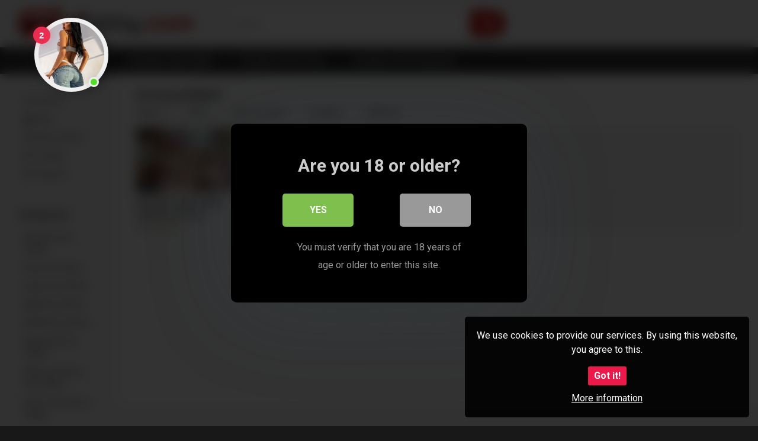

--- FILE ---
content_type: text/html; charset=UTF-8
request_url: https://www.sextubby.com/tag/kissing-lesbians/
body_size: 8752
content:
<!DOCTYPE html>


<html lang="en-US">
<head>
<meta charset="UTF-8">
<meta content='width=device-width, initial-scale=1.0, maximum-scale=1.0, user-scalable=0' name='viewport' />
<link rel="profile" href="http://gmpg.org/xfn/11">
<link rel="icon" href="https://www.sextubby.com/wp-content/uploads/2023/11/bigbutt.jpg">

<!-- Meta social networks -->

<!-- Temp Style -->


<style>
	.post-thumbnail {
		aspect-ratio: 16/9;
	}
	.post-thumbnail video,
	.post-thumbnail img {
		object-fit: cover;
	}

		body.custom-background {
		background-image: url();
		background-color: #181818!important;
		background-repeat: repeat;
		background-attachment: fixed;
	}
	.site-title a {
		font-family: Open Sans;
		font-size: 36px;
	}
	.site-branding .logo img {
		max-width: 300px;
		max-height: 120px;
		margin-top: 0px;
		margin-left: 0px;
	}
	a,
	.site-title a i,
	.thumb-block:hover span.title,
	.categories-list .thumb-block:hover .entry-header .cat-title:before,
	.required,
	.post-like a:hover i,
	.top-bar i:hover,
	.menu-toggle i,
	.main-navigation.toggled li:hover > a,
	.main-navigation.toggled li.focus > a,
	.main-navigation.toggled li.current_page_item > a,
	.main-navigation.toggled li.current-menu-item > a,
	#filters .filters-select:after,
	.top-bar .membership a i,
	.thumb-block:hover .photos-count i,
	.aside-filters span:hover a,
	.aside-filters span:hover a i,
	.filters a.active,
	.filters a:hover,
	.archive-aside a:hover,
	#video-links a:hover,
	#video-links a:hover i,
	.video-share .video-share-url a#clickme:hover,
	a#show-sharing-buttons.active,
	a#show-sharing-buttons.active i,
	.morelink:hover,
	.morelink:hover i,
	.footer-menu-container a:hover,
	.categories-list .thumb-block:hover .entry-header span,
	.tags-letter-block .tag-items .tag-item a:hover,
	.menu-toggle-open,
	.search-open {
		color: #CA1515;
	}
	button,
	.button,
	.btn,
	input[type="button"],
	input[type="reset"],
	input[type="submit"],
	.pagination ul li a.current,
	.pagination ul li a:hover,
	body #filters .label.secondary.active,
	.label.secondary:hover,
	.widget_categories ul li a:hover,
	a.tag-cloud-link:hover,
	.template-actors li a:hover,
	.rating-bar-meter,
	.vjs-play-progress,
	#filters .filters-options span:hover,
	.top-bar .social-share a:hover,
	.thumb-block:hover span.hd-video,
	.label:hover,
	.label:focus,
	.label:active,
	.mobile-pagination .pagination-nav span,
	.mobile-pagination .pagination-nav a {
		background-color: #CA1515!important;
	}
	button:hover,
	.button:hover {
		background-color: lighten(#CA1515,50%);
	}
	#video-tabs button.tab-link.active,
	.page-title,
	.page .entry-title,
	.comments-title,
	.comment-reply-title,
	input[type="text"]:focus,
	input[type="email"]:focus,
	input[type="url"]:focus,
	input[type="password"]:focus,
	input[type="search"]:focus,
	input[type="number"]:focus,
	input[type="tel"]:focus,
	input[type="range"]:focus,
	input[type="date"]:focus,
	input[type="month"]:focus,
	input[type="week"]:focus,
	input[type="time"]:focus,
	input[type="datetime"]:focus,
	input[type="datetime-local"]:focus,
	input[type="color"]:focus,
	textarea:focus,
	.filters a.active {
		border-color: #CA1515!important;
	}
	ul li.current-menu-item a {
		border-bottom-color: #CA1515!important;
	}
	.logo-watermark-img {
		max-width: px;
	}
	.video-js .vjs-big-play-button {
		background-color: #CA1515!important;
		border-color: #CA1515!important;
	}
</style>

<!-- Google Analytics -->
<!-- Google tag (gtag.js) -->
<script async src="https://www.googletagmanager.com/gtag/js?id=G-V4Z5WKFXVS"></script>
<script>
  window.dataLayer = window.dataLayer || [];
  function gtag(){dataLayer.push(arguments);}
  gtag('js', new Date());

  gtag('config', 'G-V4Z5WKFXVS');
</script>
<!-- Meta Verification -->

<title>kissing lesbians &#8211; Sextubby For your Favorite XXX Free Porn and Sexmovies </title>

<style>
	#cookie-bar {
		background-color: rgba(0,0,0,0.9)!important;
	}
	#cookie-bar p {
		color: #FFFFFF!important;
	}
	#cookie-bar .cookie-bar__btn {
		background-color: #EB1A4B!important;
		color: #FFFFFF!important;
	}
	</style>


<style>
			#dclm_modal_screen {
			background-color: rgba(0,0,0,0.8);
		}
		#dclm_modal_content {
			background-color: #000;
		}
		#dclm_modal_content h2 {
			color: #ccc;
		}
		#dclm_modal_content p {
			color: #999;
		}
		#dclm_modal_content nav .av_go {
		background-color: #7fbf4d!important;
	}
	#dclm_modal_content nav .av_no {
		background-color: #999999!important;
	}
	#dclm-logo img {
		opacity: 0.5;
	}
			</style>


<meta name='robots' content='max-image-preview:large' />
<link rel='dns-prefetch' href='//fonts.googleapis.com' />
<link rel="alternate" type="application/rss+xml" title="Sextubby For your Favorite XXX Free Porn and Sexmovies  &raquo; Feed" href="https://www.sextubby.com/feed/" />
<link rel="alternate" type="application/rss+xml" title="Sextubby For your Favorite XXX Free Porn and Sexmovies  &raquo; Comments Feed" href="https://www.sextubby.com/comments/feed/" />
<link rel="alternate" type="application/rss+xml" title="Sextubby For your Favorite XXX Free Porn and Sexmovies  &raquo; kissing lesbians Tag Feed" href="https://www.sextubby.com/tag/kissing-lesbians/feed/" />
<style id='wp-img-auto-sizes-contain-inline-css' type='text/css'>
img:is([sizes=auto i],[sizes^="auto," i]){contain-intrinsic-size:3000px 1500px}
/*# sourceURL=wp-img-auto-sizes-contain-inline-css */
</style>
<style id='wp-block-library-inline-css' type='text/css'>
:root{--wp-block-synced-color:#7a00df;--wp-block-synced-color--rgb:122,0,223;--wp-bound-block-color:var(--wp-block-synced-color);--wp-editor-canvas-background:#ddd;--wp-admin-theme-color:#007cba;--wp-admin-theme-color--rgb:0,124,186;--wp-admin-theme-color-darker-10:#006ba1;--wp-admin-theme-color-darker-10--rgb:0,107,160.5;--wp-admin-theme-color-darker-20:#005a87;--wp-admin-theme-color-darker-20--rgb:0,90,135;--wp-admin-border-width-focus:2px}@media (min-resolution:192dpi){:root{--wp-admin-border-width-focus:1.5px}}.wp-element-button{cursor:pointer}:root .has-very-light-gray-background-color{background-color:#eee}:root .has-very-dark-gray-background-color{background-color:#313131}:root .has-very-light-gray-color{color:#eee}:root .has-very-dark-gray-color{color:#313131}:root .has-vivid-green-cyan-to-vivid-cyan-blue-gradient-background{background:linear-gradient(135deg,#00d084,#0693e3)}:root .has-purple-crush-gradient-background{background:linear-gradient(135deg,#34e2e4,#4721fb 50%,#ab1dfe)}:root .has-hazy-dawn-gradient-background{background:linear-gradient(135deg,#faaca8,#dad0ec)}:root .has-subdued-olive-gradient-background{background:linear-gradient(135deg,#fafae1,#67a671)}:root .has-atomic-cream-gradient-background{background:linear-gradient(135deg,#fdd79a,#004a59)}:root .has-nightshade-gradient-background{background:linear-gradient(135deg,#330968,#31cdcf)}:root .has-midnight-gradient-background{background:linear-gradient(135deg,#020381,#2874fc)}:root{--wp--preset--font-size--normal:16px;--wp--preset--font-size--huge:42px}.has-regular-font-size{font-size:1em}.has-larger-font-size{font-size:2.625em}.has-normal-font-size{font-size:var(--wp--preset--font-size--normal)}.has-huge-font-size{font-size:var(--wp--preset--font-size--huge)}.has-text-align-center{text-align:center}.has-text-align-left{text-align:left}.has-text-align-right{text-align:right}.has-fit-text{white-space:nowrap!important}#end-resizable-editor-section{display:none}.aligncenter{clear:both}.items-justified-left{justify-content:flex-start}.items-justified-center{justify-content:center}.items-justified-right{justify-content:flex-end}.items-justified-space-between{justify-content:space-between}.screen-reader-text{border:0;clip-path:inset(50%);height:1px;margin:-1px;overflow:hidden;padding:0;position:absolute;width:1px;word-wrap:normal!important}.screen-reader-text:focus{background-color:#ddd;clip-path:none;color:#444;display:block;font-size:1em;height:auto;left:5px;line-height:normal;padding:15px 23px 14px;text-decoration:none;top:5px;width:auto;z-index:100000}html :where(.has-border-color){border-style:solid}html :where([style*=border-top-color]){border-top-style:solid}html :where([style*=border-right-color]){border-right-style:solid}html :where([style*=border-bottom-color]){border-bottom-style:solid}html :where([style*=border-left-color]){border-left-style:solid}html :where([style*=border-width]){border-style:solid}html :where([style*=border-top-width]){border-top-style:solid}html :where([style*=border-right-width]){border-right-style:solid}html :where([style*=border-bottom-width]){border-bottom-style:solid}html :where([style*=border-left-width]){border-left-style:solid}html :where(img[class*=wp-image-]){height:auto;max-width:100%}:where(figure){margin:0 0 1em}html :where(.is-position-sticky){--wp-admin--admin-bar--position-offset:var(--wp-admin--admin-bar--height,0px)}@media screen and (max-width:600px){html :where(.is-position-sticky){--wp-admin--admin-bar--position-offset:0px}}

/*# sourceURL=wp-block-library-inline-css */
</style><style id='global-styles-inline-css' type='text/css'>
:root{--wp--preset--aspect-ratio--square: 1;--wp--preset--aspect-ratio--4-3: 4/3;--wp--preset--aspect-ratio--3-4: 3/4;--wp--preset--aspect-ratio--3-2: 3/2;--wp--preset--aspect-ratio--2-3: 2/3;--wp--preset--aspect-ratio--16-9: 16/9;--wp--preset--aspect-ratio--9-16: 9/16;--wp--preset--color--black: #000000;--wp--preset--color--cyan-bluish-gray: #abb8c3;--wp--preset--color--white: #ffffff;--wp--preset--color--pale-pink: #f78da7;--wp--preset--color--vivid-red: #cf2e2e;--wp--preset--color--luminous-vivid-orange: #ff6900;--wp--preset--color--luminous-vivid-amber: #fcb900;--wp--preset--color--light-green-cyan: #7bdcb5;--wp--preset--color--vivid-green-cyan: #00d084;--wp--preset--color--pale-cyan-blue: #8ed1fc;--wp--preset--color--vivid-cyan-blue: #0693e3;--wp--preset--color--vivid-purple: #9b51e0;--wp--preset--gradient--vivid-cyan-blue-to-vivid-purple: linear-gradient(135deg,rgb(6,147,227) 0%,rgb(155,81,224) 100%);--wp--preset--gradient--light-green-cyan-to-vivid-green-cyan: linear-gradient(135deg,rgb(122,220,180) 0%,rgb(0,208,130) 100%);--wp--preset--gradient--luminous-vivid-amber-to-luminous-vivid-orange: linear-gradient(135deg,rgb(252,185,0) 0%,rgb(255,105,0) 100%);--wp--preset--gradient--luminous-vivid-orange-to-vivid-red: linear-gradient(135deg,rgb(255,105,0) 0%,rgb(207,46,46) 100%);--wp--preset--gradient--very-light-gray-to-cyan-bluish-gray: linear-gradient(135deg,rgb(238,238,238) 0%,rgb(169,184,195) 100%);--wp--preset--gradient--cool-to-warm-spectrum: linear-gradient(135deg,rgb(74,234,220) 0%,rgb(151,120,209) 20%,rgb(207,42,186) 40%,rgb(238,44,130) 60%,rgb(251,105,98) 80%,rgb(254,248,76) 100%);--wp--preset--gradient--blush-light-purple: linear-gradient(135deg,rgb(255,206,236) 0%,rgb(152,150,240) 100%);--wp--preset--gradient--blush-bordeaux: linear-gradient(135deg,rgb(254,205,165) 0%,rgb(254,45,45) 50%,rgb(107,0,62) 100%);--wp--preset--gradient--luminous-dusk: linear-gradient(135deg,rgb(255,203,112) 0%,rgb(199,81,192) 50%,rgb(65,88,208) 100%);--wp--preset--gradient--pale-ocean: linear-gradient(135deg,rgb(255,245,203) 0%,rgb(182,227,212) 50%,rgb(51,167,181) 100%);--wp--preset--gradient--electric-grass: linear-gradient(135deg,rgb(202,248,128) 0%,rgb(113,206,126) 100%);--wp--preset--gradient--midnight: linear-gradient(135deg,rgb(2,3,129) 0%,rgb(40,116,252) 100%);--wp--preset--font-size--small: 13px;--wp--preset--font-size--medium: 20px;--wp--preset--font-size--large: 36px;--wp--preset--font-size--x-large: 42px;--wp--preset--spacing--20: 0.44rem;--wp--preset--spacing--30: 0.67rem;--wp--preset--spacing--40: 1rem;--wp--preset--spacing--50: 1.5rem;--wp--preset--spacing--60: 2.25rem;--wp--preset--spacing--70: 3.38rem;--wp--preset--spacing--80: 5.06rem;--wp--preset--shadow--natural: 6px 6px 9px rgba(0, 0, 0, 0.2);--wp--preset--shadow--deep: 12px 12px 50px rgba(0, 0, 0, 0.4);--wp--preset--shadow--sharp: 6px 6px 0px rgba(0, 0, 0, 0.2);--wp--preset--shadow--outlined: 6px 6px 0px -3px rgb(255, 255, 255), 6px 6px rgb(0, 0, 0);--wp--preset--shadow--crisp: 6px 6px 0px rgb(0, 0, 0);}:where(.is-layout-flex){gap: 0.5em;}:where(.is-layout-grid){gap: 0.5em;}body .is-layout-flex{display: flex;}.is-layout-flex{flex-wrap: wrap;align-items: center;}.is-layout-flex > :is(*, div){margin: 0;}body .is-layout-grid{display: grid;}.is-layout-grid > :is(*, div){margin: 0;}:where(.wp-block-columns.is-layout-flex){gap: 2em;}:where(.wp-block-columns.is-layout-grid){gap: 2em;}:where(.wp-block-post-template.is-layout-flex){gap: 1.25em;}:where(.wp-block-post-template.is-layout-grid){gap: 1.25em;}.has-black-color{color: var(--wp--preset--color--black) !important;}.has-cyan-bluish-gray-color{color: var(--wp--preset--color--cyan-bluish-gray) !important;}.has-white-color{color: var(--wp--preset--color--white) !important;}.has-pale-pink-color{color: var(--wp--preset--color--pale-pink) !important;}.has-vivid-red-color{color: var(--wp--preset--color--vivid-red) !important;}.has-luminous-vivid-orange-color{color: var(--wp--preset--color--luminous-vivid-orange) !important;}.has-luminous-vivid-amber-color{color: var(--wp--preset--color--luminous-vivid-amber) !important;}.has-light-green-cyan-color{color: var(--wp--preset--color--light-green-cyan) !important;}.has-vivid-green-cyan-color{color: var(--wp--preset--color--vivid-green-cyan) !important;}.has-pale-cyan-blue-color{color: var(--wp--preset--color--pale-cyan-blue) !important;}.has-vivid-cyan-blue-color{color: var(--wp--preset--color--vivid-cyan-blue) !important;}.has-vivid-purple-color{color: var(--wp--preset--color--vivid-purple) !important;}.has-black-background-color{background-color: var(--wp--preset--color--black) !important;}.has-cyan-bluish-gray-background-color{background-color: var(--wp--preset--color--cyan-bluish-gray) !important;}.has-white-background-color{background-color: var(--wp--preset--color--white) !important;}.has-pale-pink-background-color{background-color: var(--wp--preset--color--pale-pink) !important;}.has-vivid-red-background-color{background-color: var(--wp--preset--color--vivid-red) !important;}.has-luminous-vivid-orange-background-color{background-color: var(--wp--preset--color--luminous-vivid-orange) !important;}.has-luminous-vivid-amber-background-color{background-color: var(--wp--preset--color--luminous-vivid-amber) !important;}.has-light-green-cyan-background-color{background-color: var(--wp--preset--color--light-green-cyan) !important;}.has-vivid-green-cyan-background-color{background-color: var(--wp--preset--color--vivid-green-cyan) !important;}.has-pale-cyan-blue-background-color{background-color: var(--wp--preset--color--pale-cyan-blue) !important;}.has-vivid-cyan-blue-background-color{background-color: var(--wp--preset--color--vivid-cyan-blue) !important;}.has-vivid-purple-background-color{background-color: var(--wp--preset--color--vivid-purple) !important;}.has-black-border-color{border-color: var(--wp--preset--color--black) !important;}.has-cyan-bluish-gray-border-color{border-color: var(--wp--preset--color--cyan-bluish-gray) !important;}.has-white-border-color{border-color: var(--wp--preset--color--white) !important;}.has-pale-pink-border-color{border-color: var(--wp--preset--color--pale-pink) !important;}.has-vivid-red-border-color{border-color: var(--wp--preset--color--vivid-red) !important;}.has-luminous-vivid-orange-border-color{border-color: var(--wp--preset--color--luminous-vivid-orange) !important;}.has-luminous-vivid-amber-border-color{border-color: var(--wp--preset--color--luminous-vivid-amber) !important;}.has-light-green-cyan-border-color{border-color: var(--wp--preset--color--light-green-cyan) !important;}.has-vivid-green-cyan-border-color{border-color: var(--wp--preset--color--vivid-green-cyan) !important;}.has-pale-cyan-blue-border-color{border-color: var(--wp--preset--color--pale-cyan-blue) !important;}.has-vivid-cyan-blue-border-color{border-color: var(--wp--preset--color--vivid-cyan-blue) !important;}.has-vivid-purple-border-color{border-color: var(--wp--preset--color--vivid-purple) !important;}.has-vivid-cyan-blue-to-vivid-purple-gradient-background{background: var(--wp--preset--gradient--vivid-cyan-blue-to-vivid-purple) !important;}.has-light-green-cyan-to-vivid-green-cyan-gradient-background{background: var(--wp--preset--gradient--light-green-cyan-to-vivid-green-cyan) !important;}.has-luminous-vivid-amber-to-luminous-vivid-orange-gradient-background{background: var(--wp--preset--gradient--luminous-vivid-amber-to-luminous-vivid-orange) !important;}.has-luminous-vivid-orange-to-vivid-red-gradient-background{background: var(--wp--preset--gradient--luminous-vivid-orange-to-vivid-red) !important;}.has-very-light-gray-to-cyan-bluish-gray-gradient-background{background: var(--wp--preset--gradient--very-light-gray-to-cyan-bluish-gray) !important;}.has-cool-to-warm-spectrum-gradient-background{background: var(--wp--preset--gradient--cool-to-warm-spectrum) !important;}.has-blush-light-purple-gradient-background{background: var(--wp--preset--gradient--blush-light-purple) !important;}.has-blush-bordeaux-gradient-background{background: var(--wp--preset--gradient--blush-bordeaux) !important;}.has-luminous-dusk-gradient-background{background: var(--wp--preset--gradient--luminous-dusk) !important;}.has-pale-ocean-gradient-background{background: var(--wp--preset--gradient--pale-ocean) !important;}.has-electric-grass-gradient-background{background: var(--wp--preset--gradient--electric-grass) !important;}.has-midnight-gradient-background{background: var(--wp--preset--gradient--midnight) !important;}.has-small-font-size{font-size: var(--wp--preset--font-size--small) !important;}.has-medium-font-size{font-size: var(--wp--preset--font-size--medium) !important;}.has-large-font-size{font-size: var(--wp--preset--font-size--large) !important;}.has-x-large-font-size{font-size: var(--wp--preset--font-size--x-large) !important;}
/*# sourceURL=global-styles-inline-css */
</style>

<style id='classic-theme-styles-inline-css' type='text/css'>
/*! This file is auto-generated */
.wp-block-button__link{color:#fff;background-color:#32373c;border-radius:9999px;box-shadow:none;text-decoration:none;padding:calc(.667em + 2px) calc(1.333em + 2px);font-size:1.125em}.wp-block-file__button{background:#32373c;color:#fff;text-decoration:none}
/*# sourceURL=/wp-includes/css/classic-themes.min.css */
</style>
<link rel='stylesheet' id='wpo_min-header-0-css' href='https://www.sextubby.com/wp-content/cache/wpo-minify/1765109523/assets/wpo-minify-header-d724344e.min.css' type='text/css' media='all' />
<script type="text/javascript" src="https://www.sextubby.com/wp-content/cache/wpo-minify/1765109523/assets/wpo-minify-header-7b6a0e41.min.js" id="wpo_min-header-0-js"></script>
<link rel="https://api.w.org/" href="https://www.sextubby.com/wp-json/" /><link rel="alternate" title="JSON" type="application/json" href="https://www.sextubby.com/wp-json/wp/v2/tags/1347" /><link rel="EditURI" type="application/rsd+xml" title="RSD" href="https://www.sextubby.com/xmlrpc.php?rsd" />
<meta name="generator" content="WordPress 6.9" />
<link rel="icon" href="https://www.sextubby.com/wp-content/uploads/2023/11/cropped-bigbutt-32x32.jpg" sizes="32x32" />
<link rel="icon" href="https://www.sextubby.com/wp-content/uploads/2023/11/cropped-bigbutt-192x192.jpg" sizes="192x192" />
<link rel="apple-touch-icon" href="https://www.sextubby.com/wp-content/uploads/2023/11/cropped-bigbutt-180x180.jpg" />
<meta name="msapplication-TileImage" content="https://www.sextubby.com/wp-content/uploads/2023/11/cropped-bigbutt-270x270.jpg" />
</head>  <body  class="archive tag tag-kissing-lesbians tag-1347 wp-theme-ultimatube custom-background hfeed">  <div id="page"> 	<a class="skip-link screen-reader-text" href="#content">Skip to content</a>  	<div class="header row"> 		<div class="site-branding"> 			<div class="logo"> 									<a href="https://www.sextubby.com/" rel="home" title="Sextubby For your Favorite XXX Free Porn and Sexmovies "><img src="https://www.sextubby.com/wp-content/uploads/2023/11/logo.png" alt="Sextubby For your Favorite XXX Free Porn and Sexmovies "></a> 				 							</div> 		</div><!-- .site-branding --> 		 		<div class="search-menu-mobile"> 	<div class="header-search-mobile"> 		<i class="fa fa-search"></i>     	</div>	 	<div id="menu-toggle"> 		<i class="fa fa-bars"></i> 	</div> </div>  <div class="header-search"> 	<form method="get" id="searchform" action="https://www.sextubby.com/">         					<input class="input-group-field" value="Search..." name="s" id="s" onfocus="if (this.value == 'Search...') {this.value = '';}" onblur="if (this.value == '') {this.value = 'Search...';}" type="text" /> 				 		<input class="fa-input" type="submit" id="searchsubmit" value="&#xf002;" />         	</form> </div> 		<nav id="site-navigation" class="main-navigation" role="navigation"> 						<div id="head-mobile"></div> 			<div class="button-nav"></div>			 			<ul id="menu-main-menu" class="menu"><li id="menu-item-2540" class="menu-item menu-item-type-custom menu-item-object-custom menu-item-2540"><a href="https://webcamsexhot.com/en">Hot Webcamsex</a></li> <li id="menu-item-2541" class="menu-item menu-item-type-custom menu-item-object-custom menu-item-2541"><a href="https://www.srv63.com/smartlink/geo-location/?pid=33139&#038;pi=sextubby_maintop_link_milf&#038;t=milf-adult">Sexdate with A MilF</a></li> <li id="menu-item-2542" class="menu-item menu-item-type-custom menu-item-object-custom menu-item-2542"><a href="https://www.srv63.com/smartlink/geo-location/?pid=33139&#038;pi=sextubby_maintop_link_teen&#038;t=teens-adult">Sexdate with A Teen</a></li> <li id="menu-item-2543" class="menu-item menu-item-type-custom menu-item-object-custom menu-item-2543"><a href="https://www.srv63.com/smartlink/geo-location/?pid=33139&#038;pi=sextubby_maintop_link_shemale&#038;t=shemale">Sexdate with A Shemale</a></li> </ul>		</nav> 	</div> 	<div class="clear"></div>   			<div class="happy-header-mobile"> 			<iframe src="https://www.srv63.com/smartlink/banner/geo-location/?pid=33139&pi=sextubby_mobile_head_adult&t=adult&size=w300-h100&linkTo=lander&position=1" frameborder="0" allowtransparency="true" scrolling="no" style="width:300px; height:100px;"></iframe>  		</div>		 	 	<div id="content" class="site-content row"> 	<div id="primary" class="content-area"> 		<main id="main" class="site-main  					with-aside" role="main"> 			<div class="archive-aside"> 	     				<div class="aside-block aside-filters">        	 			<span><a class="" href="https://www.sextubby.com/?filter=latest"><i class="fa fa-fire"></i> Newest</a></span> 			<span><a class="" href="https://www.sextubby.com/?filter=popular"><i class="fa fa-thumbs-up"></i> Best</a></span> 			<span><a class="" href="https://www.sextubby.com/?filter=most-viewed"><i class="fa fa-eye"></i> Most viewed</a></span>			 			<span><a class="" href="https://www.sextubby.com/?filter=longest"><i class="fa fa-clock-o"></i> Longest</a></span> 			<span><a class="" href="https://www.sextubby.com/?filter=random"><i class="fa fa-refresh"></i> Random</a></span>      		</div> 				<div class="aside-block aside-cats"> 			<h3>Categories</h3> 			<a href="https://www.sextubby.com/category/amateur-sex-movies/" class="">Amateur Sex Videos</a><a href="https://www.sextubby.com/category/anal-sex-videos/" class="">Anal Sex Videos</a><a href="https://www.sextubby.com/category/asian-sex-videos/" class="">Asian Sex Videos</a><a href="https://www.sextubby.com/category/bbw-sex-videos/" class="">BBW Sex Videos</a><a href="https://www.sextubby.com/category/bdsm-sex-videos/" class="">BDSM Sex Videos</a><a href="https://www.sextubby.com/category/big-boobs-sex-videos/" class="">Big Boobs Sex Videos</a><a href="https://www.sextubby.com/category/black-and-ebony-sex-videos/" class="">Black and Ebony Sex Videos</a><a href="https://www.sextubby.com/category/deep-throats-sex-videos/" class="">Deep Throats Sex Videos</a><a href="https://www.sextubby.com/category/dildo-sex-videos/" class="">Dildo Sex Videos</a><a href="https://www.sextubby.com/category/fisting-sex-videos/" class="">Fisting Sex Videos</a><a href="https://www.sextubby.com/category/lesbians-sex-videos/" class="">Lesbians Sex Videos</a><a href="https://www.sextubby.com/category/milfs-sex-videos/" class="">MILFs Sex Videos</a><a href="https://www.sextubby.com/category/outdoor-sex-videos/" class="">Outdoor Sex Videos</a><a href="https://www.sextubby.com/category/teens-sex-videos/" class="">Teens Sex Videos</a>		</div> 				<div class="aside-block aside-tags"> 			<h3>Tags</h3> 			<a href="https://www.sextubby.com/tag/18/" class="">18</a><a href="https://www.sextubby.com/tag/18yo/" class="">18yo</a><a href="https://www.sextubby.com/tag/1on1/" class="">1on1</a><a href="https://www.sextubby.com/tag/3d/" class="">3d</a><a href="https://www.sextubby.com/tag/3some/" class="">3some</a><a href="https://www.sextubby.com/tag/60/" class="">60</a><a href="https://www.sextubby.com/tag/69/" class="">69</a><a href="https://www.sextubby.com/tag/a2m/" class="">a2m</a><a href="https://www.sextubby.com/tag/abused/" class="">abused</a><a href="https://www.sextubby.com/tag/accidental/" class="">accidental</a>				<a class="show-all-link" href="" title=""> <i class="fa fa-angle-right"></i></a> 					</div> 		</div>			<div class="archive-content clearfix-after"> 									<header class="page-header"> 						<h1 class="widget-title">kissing lesbians</h1>     		<div class="filters"> 		<a class="filter-title" href="#!">Newest</a> 		<div class="filters-list"> 				 				<a class="" href="/tag/kissing-lesbians/?filter=latest">Newest</a> 				<a class="" href="/tag/kissing-lesbians/?filter=popular">Best</a>	 				<a class="" href="/tag/kissing-lesbians/?filter=most-viewed">Most viewed</a>				 				<a class="" href="/tag/kissing-lesbians/?filter=longest">Longest</a> 				<a class="" href="/tag/kissing-lesbians/?filter=random">Random</a>	 					</div> 	</div> 					</header><!-- .page-header --> 															<div class="video-list-content  																with-happy">						 						<div class="videos-list">						 							 <article data-video-id="video_1" data-main-thumb="https://www.sextubby.com/wp-content/uploads/2023/12/kissing-lesbians-with-vibrator-sex-toy.jpg" data-trailer="https://www.sextubby.com/wp-content/uploads/2023/12/kissing-lesbians-with-vibrator-sex-toy.mp4" class="thumb-block video-preview-item post-4068 post type-post status-publish format-video has-post-thumbnail hentry category-dildo-sex-videos tag-kissing tag-kissing-lesbians tag-lesbians tag-sex tag-toy tag-vibrator tag-with post_format-post-format-video" data-post-id="4068"> 	<a href="https://www.sextubby.com/kissing-lesbians-with-vibrator-sex-toy/" title="Kissing Lesbians With Vibrator Sex Toy!"> 		<div class="post-thumbnail"> 			 			<div class="post-thumbnail-container"><img class="video-main-thumb" width="300" height="168.75" src="https://www.sextubby.com/wp-content/uploads/2023/12/kissing-lesbians-with-vibrator-sex-toy.jpg" alt="Kissing Lesbians With Vibrator Sex Toy!"></div>			<div class="video-overlay"></div>  						<span class="duration">12:05</span>		</div> 		<header class="entry-header"> 			<span class="title">Kissing Lesbians With Vibrator Sex Toy!</span> 							<div class="under-thumb"> 					<span class="views"><i class="fa fa-eye"></i> 2K</span>					<span class="rating"><i class="fa fa-thumbs-up"></i> 97%</span>				</div> 					</header> 	</a> </article> 						</div> 													<div class="video-archive-ad"> 								<iframe src="https://www.srv636.com/smartlink/banner/geo-location/?pid=33139&pi=sextubby_main_A&t=adult&size=w300-h250&linkTo=lander" frameborder="0" allowtransparency="true" scrolling="no" style="width:300px; height:250px;"></iframe>  							</div> 											</div> 								</div> 		</main><!-- #main --> 	</div><!-- #primary --> 		<div class="clear"></div>  					<div class="happy-footer"> 				<iframe src="https://www.srv63.com/smartlink/banner/geo-location/?pid=33139&pi=sextubby_main_footer&t=teens-adult&size=w970-h250&linkTo=lander" frameborder="0" allowtransparency="true" scrolling="no" style="width:970px; height:250px;"></iframe>  			</div> 							<div class="happy-footer-mobile"> 				<iframe src="https://www.srv63.com/smartlink/banner/geo-location/?pid=33139&pi=sextubby_mobile_middle_bdsm&t=bdsm&size=w300-h250&linkTo=lander&position=1" frameborder="0" allowtransparency="true" scrolling="no" style="width:300px; height:250px;"></iframe>  			</div> 				 		 		<footer id="colophon" class="site-footer" role="contentinfo"> 			 			 					</footer><!-- #colophon --> 	</div><!-- #content -->	 </div><!-- #page -->  <a class="button" href="#" id="back-to-top" title="Back to top"><i class="fa fa-chevron-up"></i></a>  <script type="speculationrules">
{"prefetch":[{"source":"document","where":{"and":[{"href_matches":"/*"},{"not":{"href_matches":["/wp-*.php","/wp-admin/*","/wp-content/uploads/*","/wp-content/*","/wp-content/plugins/*","/wp-content/themes/ultimatube/*","/*\\?(.+)"]}},{"not":{"selector_matches":"a[rel~=\"nofollow\"]"}},{"not":{"selector_matches":".no-prefetch, .no-prefetch a"}}]},"eagerness":"conservative"}]}
</script> 		<div class="modal fade wpst-user-modal" id="wpst-user-modal" tabindex="-1" role="dialog" aria-hidden="true"> 			<div class="modal-dialog" data-active-tab=""> 				<div class="modal-content"> 					<div class="modal-body"> 					<a href="#" class="close" data-dismiss="modal" aria-label="Close"><i class="fa fa-remove"></i></a> 						<!-- Register form --> 						<div class="wpst-register">	 															<div class="alert alert-danger">Registration is disabled.</div> 													</div>  						<!-- Login form --> 						<div class="wpst-login">							  							<h3>Login to Sextubby For your Favorite XXX Free Porn and Sexmovies </h3> 						 							<form id="wpst_login_form" action="https://www.sextubby.com/" method="post">  								<div class="form-field"> 									<label>Username</label> 									<input class="form-control input-lg required" name="wpst_user_login" type="text"/> 								</div> 								<div class="form-field"> 									<label for="wpst_user_pass">Password</label> 									<input class="form-control input-lg required" name="wpst_user_pass" id="wpst_user_pass" type="password"/> 								</div> 								<div class="form-field lost-password"> 									<input type="hidden" name="action" value="wpst_login_member"/> 									<button class="btn btn-theme btn-lg" data-loading-text="Loading..." type="submit">Login</button> <a class="alignright" href="#wpst-reset-password">Lost Password?</a> 								</div> 								<input type="hidden" id="login-security" name="login-security" value="1f0dc320e2" /><input type="hidden" name="_wp_http_referer" value="/tag/kissing-lesbians/" />							</form> 							<div class="wpst-errors"></div> 						</div>  						<!-- Lost Password form --> 						<div class="wpst-reset-password">							  							<h3>Reset Password</h3> 							<p>Enter the username or e-mail you used in your profile. A password reset link will be sent to you by email.</p> 						 							<form id="wpst_reset_password_form" action="https://www.sextubby.com/" method="post"> 								<div class="form-field"> 									<label for="wpst_user_or_email">Username or E-mail</label> 									<input class="form-control input-lg required" name="wpst_user_or_email" id="wpst_user_or_email" type="text"/> 								</div> 								<div class="form-field"> 									<input type="hidden" name="action" value="wpst_reset_password"/> 									<button class="btn btn-theme btn-lg" data-loading-text="Loading..." type="submit">Get new password</button> 								</div> 								<input type="hidden" id="password-security" name="password-security" value="1f0dc320e2" /><input type="hidden" name="_wp_http_referer" value="/tag/kissing-lesbians/" />							</form> 							<div class="wpst-errors"></div> 						</div>  						<div class="wpst-loading"> 							<p><i class="fa fa-refresh fa-spin"></i><br>Loading...</p> 						</div> 					</div> 					<div class="modal-footer"> 						<span class="wpst-register-footer">Don&#039;t have an account? <a href="#wpst-register">Sign up</a></span> 						<span class="wpst-login-footer">Already have an account? <a href="#wpst-login">Login</a></span> 					</div>				 				</div> 			</div> 		</div> 		<script type="text/javascript" id="wpo_min-footer-0-js-extra">
/* <![CDATA[ */
var wpst_ajax_var = {"url":"https://www.sextubby.com/wp-admin/admin-ajax.php","nonce":"9578c9c2a4","ctpl_installed":"","is_mobile":""};
var objectL10nMain = {"readmore":"Read more","close":"Close"};
var options = {"thumbnails_ratio":"16/9"};
var coco_ajax_var = {"cookie_consent_disable_cookie_admin":"off","bar_position":"bottom-right","consent_text":"We use cookies to provide our services. By using this website, you agree to this.","consent_button_text":"Got it!","display_more_info":"on","more_info_text":"More information","more_info_url":"https://www.google.com/policies/technologies/cookies/","display_privacy":"off","privacy_text":"Privacy protection","privacy_popup":"Lorem ipsum dolor sit amet, consectetur adipiscing elit, sed do eiusmod tempor incididunt ut labore et dolore magna aliqua. Ut enim ad minim veniam, quis nostrud exercitation ullamco laboris nisi ut aliquip ex ea commodo consequat. Duis aute irure dolor in reprehenderit in voluptate velit esse cillum dolore eu fugiat nulla pariatur. Excepteur sint occaecat cupidatat non proident, sunt in culpa qui officia deserunt mollit anim id est laborum."};
var dclm_ajax_var = {"title":"Are you 18 or older?","yes_button_text":"Yes","no_button_text":"No","description":"You must verify that you are 18 years of age or older to enter this site.","nope_title":"We're sorry!","nope_under_title":"I hit the wrong button!","nope_button_text":"I'm old enough!","nope_description":"You must be 18 years of age or older to enter this site.","nope_redirect_url":"https://www.google.nl","logo":"off","logo_file":"https://www.sextubby.com/wp-content/uploads/2025/11/tn_logo-1.png","logo_width":"50","disclaimer_redirect_url":"https://www.srv63.com/smartlink/geo-location/?pid=33139&pi=sextubby_disclaim_pop&t=adult","disclaimer_redirect_stay_on_site":"on","disclaimer_disable_cookie_admin":"off","disclaimer_current_user_can":""};
//# sourceURL=wpo_min-footer-0-js-extra
/* ]]> */
</script> <script type="text/javascript" src="https://www.sextubby.com/wp-content/cache/wpo-minify/1765109523/assets/wpo-minify-footer-64083c5f.min.js" id="wpo_min-footer-0-js"></script> <center><p class="copy">Also visit our other Porn Tubes :<br /></center>  <!-- Other scripts --> <script src="https://bngprm.com/promo.php?type=chat_head&c=2399&lang=&ch%5Bmodel_zone%5D=free&ch%5Blanding%5D=popular-chat&ch%5Bleft%5D=5&ch%5Btop%5D=5&ch%5Banimation%5D=0&ch%5Btop_models%5D=1&ch%5Bfrequency%5D=43200000"></script> </body> </html>